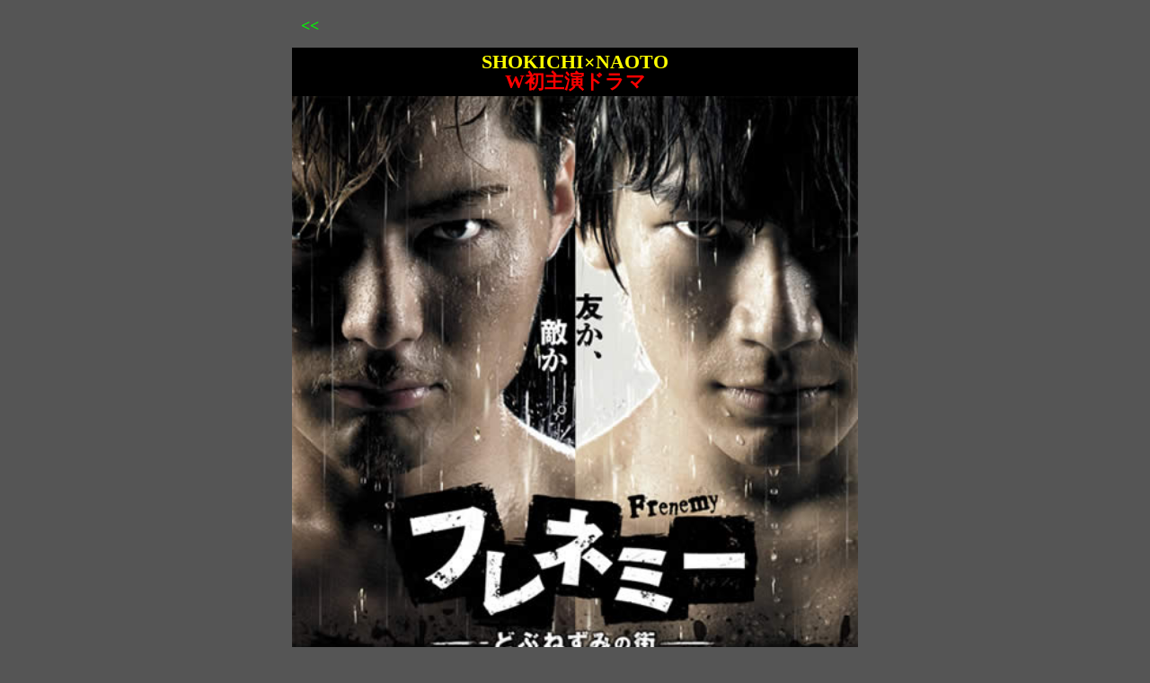

--- FILE ---
content_type: text/html; charset=SHIFT-JIS
request_url: https://m.tribe-m.jp/static_renew_before/exile/member/drama/frenemy/index
body_size: 3019
content:

			
																		

<!DOCTYPE html>
<html lang="ja">
<head>
	<meta charset="Shift_JIS" />
	<meta name="viewport" content="width=device-width, minimum-scale=1, maximum-scale=1, initial-scale=1, user-scalable=no" />
	<meta name="format-detection" content="telephone=no" />
	<meta name="description" content="EXILEの SHOKICHI×NAOTO W初主演ドラマ 日本テレビ「フレネミー ～どぶねずみの街～」7/3(水)スタート 毎週水曜25:29～O.A ストーリーー・キャストは『EXILE mobile』でチェック！" />
	<meta name="keywords" content="EXILE TRIBE mobile, EXILE トライブ, EXILE, エグザイル" />
	<link rel="stylesheet" href="/css/reset.css" type="text/css" />
	<link rel="stylesheet" href="/css/ldh/common.css" />
	<link rel="stylesheet" href="/css/ldh/main.css" />
	<link rel="stylesheet" href="/css/renewal/20150811/sppg.css" type="text/css" />

	<script type="text/javascript" src="/js/lib/jquery.js"></script>
	<script type="text/javascript" src="/js/tribe.smartphone.js"></script>
	<script type="text/javascript" src="/js/tribe.smartphone.sppg.js"></script>
	<title>SHOKICHI NAOTO W主演 「フレネミー ～どぶねずみの街～」 日本テレビ 7/3(水)スタート 毎週水曜25:29～O.A | EXILE TRIBE</title>
	<link rel="shortcut icon" href="/img/favicon.ico" />
	<!--<link rel="apple-touch-icon" href="/img/apple-touch-icon.png" />-->
	<link rel="apple-touch-icon-precomposed" href="/img/apple-touch-icon.png" />
	<link rel="stylesheet" href="/css/member/general.css" type="text/css" />	
<script type="text/javascript">

  var _gaq = _gaq || [];
  _gaq.push(['_setAccount', 'UA-28422537-1']);
  _gaq.push(['_trackPageview']);

  (function() {
    var ga = document.createElement('script'); ga.type = 'text/javascript'; ga.async = true;
    ga.src = ('https:' == document.location.protocol ? 'https://ssl' : 'http://www') + '.google-analytics.com/ga.js';
    var s = document.getElementsByTagName('script')[0]; s.parentNode.insertBefore(ga, s);
  })();

</script>


</head>

<body style="background-color:#555555;color:#ffffff">
<style type="text/css">

 #archive-detail__header .nav-archive,
 #archive-detail__footer .nav-archive
  {
    padding: 5px;
    text-align: left;
 }
  #archive-detail__header .nav-archive a,
  #archive-detail__footer .nav-archive a
  {
    display: inline-block;

    padding: 10px;
    text-decoration: none;
 }

 #archive-detail__header,
#archive-detail__footer,
.contents {
  max-width: 640px;
  margin: 0 auto;
}

</style>

<div id="topics-page" class="contents contents--topics content--width-medium">
      <div class="inner">


        <div id="archive-detail__header">
          <div class="nav-archive">
                                 <a href="#" onclick="javascript:window.history.back(-1);return false;" style="font-weight:bold;"><<</a>
          </div>
        </div>
<style type="text/css">
	a:link{color:#00FF00}
	a:focus{color:#AA0000}
	a:visited{color:#00FF00}
</style>






		
		
		

  




<article>
<a id="top"></a>




<div style="text-align:center;font-size:14px;margin:0 5px;">



		<div style="background-color:#000000;">

			<div style="height:5px;"></div>
						<span style="color:#FFFF00;font-size:22px;font-weight:bolder;">
				SHOKICHI×NAOTO<br />
			</span>
			<span style="color:#FF0000;font-size:22px;font-weight:bolder;">
				W初主演ドラマ<br />
			</span>

			<div style="height:5px;"></div>

		<img src="http://m.ex-m.jp/img/member/drama/frenemy/frenemy.jpg" width="100%" style="  max-height: 100%;max-width: 100%;" /><br />
			<div style="height:10px;"></div>
			<span style="color:#FFFF00;font-size:22px;font-weight:bolder;">
				山下健二郎出演<br />
			</span>
			<div style="height:10px;font-weight:bolder;"></div>
			<span style="color:#3366FF;font-size:18px;">
				2013年7月3日(水)START<span style="color:#3366FF;"><img src="https://cf-stat.tribe-m.jp/img/emoji/63913.gif" style="width:20px;height:20px;" /></span><br />
				日本テレビ<br />
				毎週水曜日25:29～25:59<br />
				<span style="color:#ff0000;">初回放送時間25:44～26:14</span><br />
				<span style="color:#3366FF;">YTVにて7/14より放送START！！</span><br />
			</span>
			<br />
			<span style="color:#AAAAAA;font-size:12px;">※放送時間は都合により変更する場合がございます。</span><br />
			<br />
			<span style="font-size:18px;font-weight:bold;">主題歌</span><br />
			<span style="color:#FFFFFF;font-size:18px;">プライド/THE SECOND from EXILE</span><br />
			<br />
		</div>

		<div style="background-color:#AAAAAA;border-top:5px solid #000000;border-bottom:5px solid #000000;padding:10px 0;">

			<span style="color:#AA0000;font-weight:bold;font-size:18px;">
				友か敵か―――<br />
				<br />
				スタイリッシュなクライムサスペンスストーリー<br />
				<br />
				夜の街を舞台に<br />
				互いの正義VS正義が<br />
				裸でぶつかり合う!!<br />
			</span>

		</div>
		<div style="height:20px;"></div>

		<div style="font-size:18px;">
			<span style="font-size:20px;color:#00FF00;">“ダイナミックなアクション”</span><br />
			<span style="font-size:20px;color:#FF33CC;">“仲間を想う気持ち”</span><br />
			<span style="font-size:20px;color:#FFFF00;">“希望”</span><br />
			といった要素をストーリーに盛り込んだ、<br />
			<span style="color:#FF0000;">熱い男</span>の<span style="color:#FF9900;">友情</span>をテーマに<br />
			スタイリッシュなクライムサスペンス<br />
			<br />
			<br />
			さらに、<br />
			<span style="color:#3366FF;">山下健二郎</span><br />
			(三代目J Soul Brothers)、<br />
			<span style="color:#FF33CC;">音月 桂</span>の<br />
			出演も決定<span style="color:#FF0000;"><img src="https://cf-stat.tribe-m.jp/img/emoji/63913.gif" style="width:20px;height:20px;" /></span><br />
		</div>
		<br />
		<br />

		<span style="color:#000000;">▼</span><span style="color:#2a2a2a;">▲</span><span style="color:#6d6d6d;">▼</span><span style="color:#7f7f7f;">▲</span><span style="color:#aaaaaa;">▼</span><span style="color:#d4d4d4;">▲</span><span style="color:#ffffff;">▼</span><span style="color:#dadada;">▲</span><span style="color:#b6b6b6;">▼</span><span style="color:#919191;">▲</span><span style="color:#6d6d6d;">▼</span><span style="color:#484848;">▲</span><span style="color:#242424;">▼</span><span style="color:#000000;">▲</span>

		<br />
		<br />
		<a class="button" href="/static_renew_before/exile/member/drama/frenemy/index_page_7" style="font-size:20px;">
			<span style="color:#00FFFF;">2013年12月18日(水)</span><br />
			DVD＆Blu-ray BOX<br />
			<span style="color:#FF6666;">発売決定</span><span style="color:#FFFF00;">★</span><br />
		</a>

		<br />
			<span style="color:#000000;">▼</span><span style="color:#2a2a2a;">▲</span><span style="color:#6d6d6d;">▼</span><span style="color:#7f7f7f;">▲</span><span style="color:#aaaaaa;">▼</span><span style="color:#d4d4d4;">▲</span><span style="color:#ffffff;">▼</span><span style="color:#dadada;">▲</span><span style="color:#b6b6b6;">▼</span><span style="color:#919191;">▲</span><span style="color:#6d6d6d;">▼</span><span style="color:#484848;">▲</span><span style="color:#242424;">▼</span><span style="color:#000000;">▲</span>
		<br />

		<br />
		<span style="font-size:20px;color:#FFFF66;">フレネミー写真館</span><br />
		<br />
		撮影中のオフショットなど、<br />
		ここでしか見る事の出来ない<br />
		レアショットを公開<span style="color:#ffff00;">★</span><br />
		<br />
		<a class="button" href="/qdiary_list?corner_id=306"><span style="color:#FF0000;font-size:20px;">CHECK!!</span></a><br />
		<br />
		<span style="color:#000000;">▼</span><span style="color:#2a2a2a;">▲</span><span style="color:#6d6d6d;">▼</span><span style="color:#7f7f7f;">▲</span><span style="color:#aaaaaa;">▼</span><span style="color:#d4d4d4;">▲</span><span style="color:#ffffff;">▼</span><span style="color:#dadada;">▲</span><span style="color:#b6b6b6;">▼</span><span style="color:#919191;">▲</span><span style="color:#6d6d6d;">▼</span><span style="color:#484848;">▲</span><span style="color:#242424;">▼</span><span style="color:#000000;">▲</span>
		<br />
		<br />
		<span style="font-size:18px;">
			フレネミー公式HP<br />
			<a href="http://www.ntv.co.jp/frenemy/">http://www.ntv.co.jp/frenemy/</a><br />
			予告動画UP<span style="color:#ffff00;">★</span><br />
		</span>
		<br />
		<hr style="border-style:solid;height:3;width:80%;border-color:#121212;background-color:#121212;margin:auto;"><br />

		<br />

		<a class="button" href="/static_renew_before/exile/member/drama/frenemy/index_page_3"><span style="font-size:20px;">SHOKICHI×NAOTO<br />
		 コメント</a></span><br />
		<br />

		<hr style="border-style:solid;height:3;width:80%;border-color:#121212;background-color:#121212;margin:auto;"><br />

		<br />

		<a class="button" href="/static_renew_before/exile/member/drama/frenemy/index_page_1"><span style="font-size:20px;">INTRODUCTION</a></span><br />
		<br />

		<hr style="border-style:solid;height:3;width:80%;border-color:#121212;background-color:#121212;margin:auto;"><br />

		<br />

		<span style="color:#ffff00;font-size:18px;">#12話予告UP★</span><br />
		<a class="button" href="http://m.ex-m.jp/q?i=exile/member/drama/frenemy/story_id_12"><span style="font-size:20px;">Story</a></span><br />
		<br />

		<hr style="border-style:solid;height:3;width:80%;border-color:#121212;background-color:#121212;margin:auto;"><br />
		<br />

		<a class="button" href="/static_renew_before/exile/member/drama/frenemy/index_page_4"><span style="font-size:20px;">出演</a></span><br />
		<br />

		<hr style="border-style:solid;height:3;width:80%;border-color:#121212;background-color:#121212;margin:auto;"><br />

		<br />

		<a class="button" href="/static_renew_before/exile/member/drama/frenemy/index_page_5"><span style="font-size:20px;">スタッフ</a></span><br />

		<br />

		<hr style="border-style:solid;height:3;width:80%;border-color:#121212;background-color:#121212;margin:auto;"><br />

		<br />

		<a class="button" href="/static_renew_before/exile/member/drama/frenemy/index_page_6"><span style="font-size:20px;">放送局</a></span><br />
		<br />

		<span style="color:#000000;">▼</span><span style="color:#2a2a2a;">▲</span><span style="color:#6d6d6d;">▼</span><span style="color:#7f7f7f;">▲</span><span style="color:#aaaaaa;">▼</span><span style="color:#d4d4d4;">▲</span><span style="color:#ffffff;">▼</span><span style="color:#dadada;">▲</span><span style="color:#b6b6b6;">▼</span><span style="color:#919191;">▲</span><span style="color:#6d6d6d;">▼</span><span style="color:#484848;">▲</span><span style="color:#242424;">▼</span><span style="color:#000000;">▲</span>
		<br />





	</div>

</div>

<hr style="border-style:solid;height:1px;border-color:#121212;background-color:#121212;">

</article>



</article>
</div><!-- content -->
</div><!-- wrapper for content -->
</div><!-- layout for content -->


<img style="display:none" src="http://sync.dmp.fout.jp/store/?id=4978&mt=136&uaid=0bc9e5ac0a8fec58cf9050d6b14a2ac7TM59879247" width="1" height="1" />
<script type="">
  var _fout_queue = _fout_queue || {}; if (_fout_queue.segment === void 0) _fout_queue.segment = {};
  if (_fout_queue.segment.queue === void 0) _fout_queue.segment.queue = [];

  _fout_queue.segment.queue.push({
    'user_id': 4978
  });

  (function() {
    var el = document.createElement('script'); el.type = 'text/javascript'; el.async = true;
    el.src = (('https:' == document.location.protocol) ? 'https://' : 'http://') + 'js.fout.jp/segmentation.js';
    var s = document.getElementsByTagName('script')[0]; s.parentNode.insertBefore(el, s);
  })();
</script>

      </div>
</div>

        <div id="archive-detail__footer">
          <div class="nav-archive">
                                 <a href="#" onclick="javascript:window.history.back(-1);return false;" style="font-weight:bold;"><<</a>
          </div>
        </div>
</body>
</html>


--- FILE ---
content_type: text/css
request_url: https://m.tribe-m.jp/css/ldh/common.css
body_size: 1080
content:
@charset "utf-8";

/** reset **/
ul {
  padding: 0;
  margin: 0;
  list-style: none;
}

/** common **/
img {
  max-width: 100%;
}

.ui-header {
  background-color: #323232;
  border-bottom: 1px solid #616161;
  line-height: 0;
}
.ui-content {
  padding: 0;
  background: #B1B1B1;
}
.ui-footer {
  background-color: #797979;
}
.ui-header img, .ui-footer img {
  display: block;
  width: 100%;
}
.ui-header .ui-title, .ui-footer .ui-title {
  margin: 0.27em 10% 0.36em;
  white-space: normal;
}
.ui-footer .ui-title {
  font-size: 0.7em;
  font-weight: normal;
}

/** home **/
/* info bar */
.info-bar {
  border-radius: 3px;
  margin: 0 5px 5px;
  #background-color: #030303;
  height: 1.2em;
  overflow: hidden;
}
.info-bar p {
  margin: 0;
  padding: 0 3px;
  font-size: 0.8em;
}

/* slide menu */
.slide-panel {
  list-style: none;
  margin: 0;
  padding: 6px;
  overflow: hidden;
}
.slide-panel li {
  width: 25%;
  float: left;
  padding: 5px;
  -webkit-box-sizing: border-box;
  box-sizing: border-box;
}
.slide-panel li img {
  width: 100%;
}

.slideshow {
  background-color: #666;
  position: relative;
  margin-bottom: 6px;
  border-bottom: 1px solid #616161;
}
.slideshow .slides li {
  position: absolute;
  left: 50%;
  top: 50%;
  display: none;
  -webkit-transition: all 0.4s ease-out 0.0s;
  transition: all 0.4s ease-out 0.0s;
}
.slideshow .slides li img {
  display: block;
  width: 100%;
}
.slideshow .slide-prev, .slideshow  .slide-next {
  display: block;
  width: 20%;
  height: 100%;
  position: absolute;
  z-index: 999;
  text-indent: -9999px;
  cursor: pointer;
}
.slideshow .slide-prev {
  right: 0;
  background: url(/img/test/right.png) 50% 50% no-repeat;
}
.slideshow .slide-next {
  left: 0;
  background: url(/img/test/left.png) 50% 50%  no-repeat;
}

.ui-content .ui-listview {
  margin: 0;
}
.ui-li-desc {
  white-space: normal;
}
.title-logo {
  display: block;
}

.ui-li-thumb, .ui-listview .ui-li-icon {
  max-height: 100px;
  max-width: 100px;
  margin: 8px;
}
.ui-li-has-thumb .ui-btn-inner a.ui-link-inherit, .ui-li-static.ui-li-has-thumb {
  min-height: 96px;
  padding-left: 120px;
}

.ui-li-aside {
  font-weight: normal;
  font-size: 0.8em;
}

.ui-btn-icon-top .ui-btn-inner .ui-icon.ui-icon-menu {
  margin-left: -24px;
}
.ui-icon.ui-icon-menu {
  width: 48px;
  height: 48px;
  border-radius: 0;
  background: transparent;
  background: url(../gplus.png) 50% 50% no-repeat;
}
.ui-icon-shadow.ui-icon-menu {
  box-shadow: none;
}

.custom-menu .ui-btn-text {
  display: inline-block;
  min-height: 12.5px;
}


/** dialog menu **/
.ui-dialog .ui-content {
  background: #666;
  padding: 45px 5px 5px;
  position: relative;
  min-height: 360px;
}
.menu li {
  float: left;
  width: 25%;
  -webkit-box-sizing: border-box;
  box-sizing: border-box;
  padding: 5px;
}
#menu .ui-btn-right {
  position: absolute;
  top: 0px;
  right: 5px;
}

/** common **/
.link-to-home {
  display: block;
  width: 40%;
  height: 40px;
  position: absolute;
  top: 0px;
  left: 0px;
}

.marquee {
  display: block;
  white-space: nowrap;
  overflow: -webkit-marquee;
  color: #fff;
}

.marquee img{
	max-width: 16px;
	max-height: 16px;
}

/**
�A�C�R���o�b�`�Ή�
**/
.slide-panel li {
  position: relative;
}

.flexslider .slides img.icon-new {
  width: 30px;
  position: absolute;
  top:7px;
  right:7px;
}


/  renew 2015 style add  /


.contents {
  max-width: 640px;
  margin: 0 auto;
}

.contents.contents--width-small > .inner {
  max-width: 480px;
  margin-left: auto;
  margin-right: auto;
}
.contents.contents--width-medium > .inner {
  max-width: 640px;
  margin-left: auto;
  margin-right: auto;
}
.contents.contents--width-large > .inner {
  max-width: 1000px;
  margin-left: auto;
  margin-right: auto;
}


--- FILE ---
content_type: text/css
request_url: https://m.tribe-m.jp/css/ldh/main.css
body_size: 4805
content:
@charset "utf-8";

/* 共通 
============================================================*/
img{
    vertical-align: text-bottom;
}

/* EXILE TRIBE ロゴ */
#title-logo {
    width: 100%;
    height: 37px; 
    background-image: url(/img/E-girls/egirls_logo_bg.png);
    background-size: 50px 37px;
    background-color: #FF63B1;
}

#title-logo img.logo {
    display: block;
    position: absolute; top:0; right:0;
    height: 37px;
    width: 258px;
}

#title-logo a img.home {
    display: block;
    position: absolute; top:1px; left:0;
    height: 35px;
    width: 70px;
}

#title-logo a img.home_reg {
    display: block;
    position: absolute; top:1px; left:0;
    height: 35px;
    width: 80px;
}

.ui-header {
    background-color: #FF63B1;
    border-bottom: 1px solid #211709;
}


/* カテゴリーロゴ */
.category-logo{
    width: 100%;
    background: #000;
    text-align: center;
}


/* コピーライト */
#copyright {
    width: 100%;
    height: 27px; 
    background-image: url(/img/E-girls/egirls_copyright_bg.png);
    background-size: 52px 27px;
}

#copyright img.footer {
    display: block;
    margin-left: auto;
    margin-right: auto;
    height: 27px;
    width: 248px
}


/* 2階層目フッターメニュー */
.ui-btn-icon-top .ui-btn-inner .ui-icon.ui-icon-menu {
    margin-left: -23px;
}

.ui-icon.ui-icon-menu {
    width: 45px;
    height: 45px;
    border-radius: 0;
    background: transparent;
    background: url(/img/ldh/footer-menu.png) 50% 50% no-repeat;
    background-size: 45px 45px;
}

.ui-btn-icon-top .ui-btn-inner .ui-icon.ui-icon-topics {
    margin-left: -23px;
}

.ui-icon.ui-icon-topics {
    width: 45px;
    height: 45px;
    border-radius: 0;
    background: transparent;
    background: url(/img/ldh/footer-topics.png) 50% 50% no-repeat;
    background-size: 45px 45px;
    box-shadow: none;
}

.ui-btn-icon-top .ui-btn-inner .ui-icon.ui-icon-news {
    margin-left: -23px;
}

.ui-icon.ui-icon-news {
    width: 45px;
    height: 45px;
    border-radius: 0;
    background: transparent;
    background: url(/img/ldh/footer-news.png) 50% 50% no-repeat;
    background-size: 45px 45px;
    box-shadow: none;
}

.ui-btn-icon-top .ui-btn-inner .ui-icon.ui-icon-artist {
    margin-left: -23px;
}

.ui-icon.ui-icon-artist {
    width: 45px;
    height: 45px;
    border-radius: 0;
    background: transparent;
    background: url(/img/ldh/footer-artist.png) 50% 50% no-repeat;
    background-size: 45px 45px;
    box-shadow: none;
}

.ui-btn-icon-top .ui-btn-inner .ui-icon.ui-icon-bbs {
    margin-left: -23px;
}

.ui-icon.ui-icon-bbs {
    width: 45px;
    height: 45px;
    border-radius: 0;
    background: transparent;
    background: url(/img/ldh/footer-bbs.png) 50% 50% no-repeat;
    background-size: 45px 45px;
    box-shadow: none;
}

.ui-icon-shadow.ui-icon-menu {
    box-shadow: none;
}

.custom-menu .ui-btn-text {
    display: inline-block;
    min-height: 12.5px;
}


/* 各種ページのヘッダータイトルテキスト */
h1.pagename {
	#font-family: "Museo";
	font-size: 20px;
	color: #fff;
	min-height: 20px;
	padding: 5px 0;
	text-align: center;
	background-image:url(../../img/ldh/bg_title.png);
	border-bottom: 1px #2B1B06 double;
	margin: 0px;
}

h1.pagename1 {
	#font-family: "Museo";
	font-size: 20px;
	text-transform: uppercase;
	color: #fff;
	min-height: 20px;
	padding: 10px 0;
	text-align: center;
	background-image:url(../../img/ldh/bg_title.png);
	border-bottom: 1px #2B1B06 double;
}

h1.pagename2 {
	#font-family: "Museo";
	font-size: 20px;
	text-transform: uppercase;
	color: #333333;
	min-height: 20px;
	padding: 10px 0;
	text-align: center;
	background-color:#cccccc;
	border-bottom: 1px #999999 double;
}







/* 2階層目フッターメニュー：打ち消し */
.ui-footer {
    background-color: #797979;/* footer指定打ち消し */
}

.ui-bar-a {
    border: 0px solid #797979;/* footer指定打ち消し */
}

#tribe-footer {
    border: 1px solid #FF3399 /*{a-bup-border}*/;
}

#tribe-footer .ui-btn-up-a {
	background-image:url(../../img/E-girls/footer_back.png);
	background-size:100% 100%;
}

#tribe-footer .ui-btn.ui-btn-inline.ui-btn-icon-top.ui-btn-hover-a {
    background: -webkit-gradient(linear, left top, left bottom, from(#e5e5e5), to(#afaeaf));
}

#tribe-footer .ui-btn.ui-btn-inline.ui-btn-icon-top.ui-btn-down-a {
    background:-webkit-gradient(linear, left top, left bottom, from(#fdaed5), to(#fc3398));
}


/* index
============================================================*/



.artist_list{
	padding:0 2%;
	background-color: #fff;
}


.artist_image{
	padding:3% 0 0 0;
}

.artist_image7{
	padding:3% 0 3% 0;
}

.artist_list2{
	overflow:hidden;
	width:100%;
	padding-bottom:2%;
}


.artist_image2{
	padding: 3% 0 0 2%;
	float:left;
	width: 22.5%;
}

.artist_image3{
	padding: 0 0 0 2%;
	float:left;
	width: 22.5%;
}

.artist_list3{
	overflow:hidden;
	width:100%;
	padding-bottom:3%;
}

.artist_list4{
	overflow:hidden;
	width:100%;
	padding-bottom:2%;
}

.artist_image4{
	padding: 3% 0 0 8.5%;
	float:left;
	width: 22%;
}

.artist_image5{
	padding: 3% 0 0 8.5%;
	float:left;
	width: 22%;
	background-color:#666;
}

.artist_image6{
	padding: 0 0 0 8.5%;
	float:left;
	width: 22%;
}

.shop_list{
	overflow:hidden;
	width:100%;
	padding: 4% 0 4% 0;
}

.shop_out{
	margin: 0 0 0 3.3%;
	float: left;
	width: 45%;
	padding-bottom:4%;
	text-align: center;
	background-color:#e3e3e3;
	-moz-box-shadow: 1px 1px 2px #000;
	-webkit-box-shadow: 1px 1px 2px #000;
}

.shop_out2{
	margin: 0 0 0 3.3%;
	float: left;
	width: 45%;
	padding-bottom: 5%;
	text-align: center;
	background-color:#e3e3e3;
	-moz-box-shadow: 1px 1px 2px #000;
	-webkit-box-shadow: 1px 1px 2px #000;
}


.shop_image{
	padding:7% 0 0 0;
	width:100%;
}


.shop_list{
	overflow:hidden;
	width:100%;
	padding: 4% 0 4% 0;
}


.shop_image2{
	padding: 12% 0 0 0;
	width:100%;
}

.movie_list{
	overflow:hidden;
	width:100%;
	padding: 4% 0 4% 0;
}

.movie_out{
	margin: 0 0 0 5%;
	float: left;
	width: 90%;
	padding-bottom: 3%;
	text-align: center;
	background-color: #e3e3e3;
	-moz-box-shadow: 1px 1px 2px #000;
	-webkit-box-shadow: 1px 1px 2px #000;
}


.movie_image{
	padding: 3% 0 0 0;
	width: 100%;
}

.movie_out2{
	margin: 3% 0 0 5%;
	float: left;
	width: 90%;
	padding-bottom: 3%;
	text-align: center;
	background-color: #e3e3e3;
	-moz-box-shadow: 1px 1px 2px #000;
	-webkit-box-shadow: 1px 1px 2px #000;
}





/* background(マーキー背景) */
.ui-content {
    /*background-image: url(/img/E-girls/egirls_body_bg.png);*/
    background-size: 640px auto;
    background: -moz-linear-gradient(top, #3a3a3a 0%, #e0e0e0 100%); /* FF3.6+ */
	background: -webkit-gradient(linear, left top, left bottom, color-stop(0%,#3a3a3a), color-stop(100%,#e0e0e0)); /* Chrome,Safari4+ */
}

.ui-content2 {
	background-image:url(../../img/E-girls/egirls_artist_bg.png);
    background: #ffffff; /* Old browsers */
	background: -moz-linear-gradient(top, #ffffff 0%, #ffffff 100%); /* FF3.6+ */
	background: -webkit-gradient(linear, left top, left bottom, color-stop(0%,#ffffff), color-stop(100%,#ffffff)); /* Chrome,Safari4+ */
	background: -webkit-linear-gradient(top, #ffffff 0%,#ffffff 100%); /* Chrome10+,Safari5.1+ */
	background: -o-linear-gradient(top, #ffffff 0%,#ffffff 100%); /* Opera 11.10+ */
	background: -ms-linear-gradient(top, #ffffff 0%,#ffffff 100%); /* IE10+ */
	background: linear-gradient(to bottom, #ffffff 0%,#ffffff 100%); /* W3C */
	filter: progid:DXImageTransform.Microsoft.gradient( startColorstr='#ffffff', endColorstr='#ffffff',GradientType=0 ); /* IE6-9 */
}




/* ポインター装飾：flexslider.css打消し */
.flex-control-paging li a.flex-active {
    background: #ff99cb;
    cursor: default;
}

.flex-control-paging li a {
    width: 9px;
    height: 9px;
    display: block;
	background:#FFF;
    cursor: pointer;
    text-indent: -9999px;
    -webkit-border-radius: 20px;
    -moz-border-radius: 20px;
    -o-border-radius: 20px;
    border-radius: 20px;
    box-shadow: inset 0 0 4px rgba(0, 0, 0, 0.5), inset 0 0 2px rgba(0, 0, 0, 0.7);
}


/* スライドショー：common.css打消し */
.slideshow {
    /* background-image: url(/img/ldh/slideshow_bg.png); ←背景画像追加の際は変更 */
	background-color:#FFF;
    position: relative;
    margin-bottom: 6px;
    border-bottom: 1px solid #181610;
	z-index:3;
}

.slideshow .slide-prev{
    right: 0;
    background: url(/img/ldh/right.png) 80% 50% no-repeat;
    background-size: 23px 49px; /* ←追加 */
}

.slideshow .slide-next{
    left: 0;
    background: url(/img/ldh/left.png) 20% 50% no-repeat;
    background-size: 23px 49px; /* ←追加 */
}
 
 
 /* 画像に影 */
.slideshow .slides img {
    -webkit-box-shadow: 0px 0px 7px rgba(50, 50, 50, 0.59);
    -moz-box-shadow:    0px 0px 7px rgba(50, 50, 50, 0.59);
    box-shadow:         0px 0px 7px rgba(50, 50, 50, 0.59);
}


/* スライドパネル：flexslider.css打消し */
.flexslider {
    margin: 30px 0 0;
	background-color:#FFF;
    padding: 0;
    position: relative;
    zoom: 1;
    border-top: 1px solid #211709;
}

.flex-direction-nav .flex-next-icon {
    width: 14px;
    height: 25px;
    margin: -11px 0 0;
    display: block;
    position: absolute;
    top: 51%;
    background: url(/img/E-girls/right2.png) no-repeat 0 0;
    background-size: 15px 18px;
    right: 0;
    opacity: 0.8;
}

.flex-direction-nav .flex-prev-icon {
    width: 14px;
    height: 25px;
    margin: -11px 0 0;
    display: block;
    position: absolute;
    top: 51%;
    background: url(/img/E-girls/left2.png) no-repeat 0 0;
    background-size: 15px 18px;
    left: 0;
    opacity: 0.8;
}


/* TOPICS
============================================================*/
#topics .ui-li-has-thumb .ui-btn-inner a.ui-link-inherit, #topics.ui-li-static.ui-li-has-thumb {
    min-height: 74px;
    padding-left: 100px;
}

#topics .ui-li-desc {
    white-space: nowrap;
}

#topics div.attention{
	width: 100%;
}

#topics div.attention div.list{
	border-bottom: solid 1px #2B1B06;
	#min-height: 110px;
        margin-bottom:10px;
        padding-bottom:10px;
}

#topics div.attention div.list:nth-last-child(1){
	border-bottom: solid 0px #aaa;
	#min-height: 110px;
	margin-bottom:10px;
	padding-bottom:10px;
}

#topics div.attention div.list div.top_text{
	display: block;
	text-align: center;
}

#topics div.attention div.list div.bottom_text{
	display: block;
	text-align: center;
}

#topics div.attention div.list div.table{
	display: table;
}

#topics div.attention div.list div.img{
	display: table-cell;
	vertical-align: middle;
	text-align: center;
	width: 160px;
	/* height: 110px; */
}

#topics div.attention div.list div.img img.banner{
	display: table-cell;
	vertical-align: middle;
	text-align: center;
	margin: auto;
	max-width: 150px;
	/* max-height: 100px; */
	padding: 5px;
}

#topics div.attention div.list div.text{
	width: 100%;
	font-size: 14px;
	display: table-cell;
	text-align: center;
	vertical-align: middle;
}


/* MOVIE
============================================================*/
/*バナー*/
#movie .ui-bar {
    padding: 0px;
}

#movie .ui-btn-corner-all {
    -webkit-border-radius: 0px;
    border-radius: 0px;
}

#movie .ui-grid-a > :nth-child(n) {
    width: 100%;
    margin-right: -.5px;
}


/*高さ(フッター)調整*/
#movie .ui-grid-a {
    background: #43331D;
    min-height: 270px;
}


/* ARTIST
============================================================*/

/*バナー*/
#artist .ui-bar {
    padding: 0px;
}

#artist .ui-btn-corner-all {
    -webkit-border-radius: 0px;
    border-radius: 0px;
}

#artist .ui-grid-a > :nth-child(n) {
    width: 100%;
    margin-right: -.5px;
}

#artist .ui-grid-ab > :nth-child(n) {
    width: 25%;
    margin-right: -.5px;
}

#artist .ui-grid-abc > :nth-child(n) {
    width: 25%;
    margin-right: -.5px;
}

#artist .ui-grid-abc > :first-child {
    width: 25%;
    margin-right: -.5px;
	margin:0 0 0 12.5%;
}




/* MEDIA
============================================================*/
#media1 .ui-li-has-thumb .ui-btn-inner a.ui-link-inherit, #media1.ui-li-static.ui-li-has-thumb {
    min-height: 55px;
    padding-left: 130px;
}

#media2 .ui-li-has-thumb .ui-btn-inner a.ui-link-inherit, #media1.ui-li-static.ui-li-has-thumb {
    min-height: 70px;
    padding-left: 100px;
    padding-top: 20px;
}

#media2 .ui-bar, #media2 .ui-body {
    padding: 0;
}

#media2 .ui-btn-corner-all {
    border-radius: 0;
}

#media2 .ui-shadow {
    box-shadow: none;
}

#media2 .ui-btn-inner {
    font-size: 12px;
    white-space: none;
}

#media2 .ui-bar-a {
    border: 0px;
}


/* REGULAR
============================================================*/

/*バナー*/
#regular .ui-bar {
padding: 0px;
}

#regular .ui-btn-corner-all {
-webkit-border-radius: 0px;
border-radius: 0px;
}

#regular .ui-grid-a > :nth-child(n) {
width: 100%;
margin-right: -.5px;
}

/*高さ(フッター)調整*/
#regular .ui-grid-a {
background: #43331D;
min-height: 270px;
}

/*font指定*/
#regular p {
font-size: 13px;
padding: 0;
min-width: .75em;
display: block;
position: relative;
text-overflow: ellipsis;
overflow: hidden;
white-space: nowrap;
zoom: 1;
-webkit-margin-before: 0;
-webkit-margin-after: 0.5em;
-webkit-margin-start: 0;
-webkit-margin-end: 0;
}



/* CONTENTS
============================================================*/
#contents .ui-bar {
    padding: 0px;
}

#contents .ui-btn-corner-all {
    -webkit-border-radius: 0px;
    border-radius: 0px;
}


/* SHOP
============================================================*/
#shop .ui-bar {
    padding: 0px;
}

#shop .ui-btn-corner-all {
    -webkit-border-radius: 0px;
    border-radius: 0px;
}


/* menu
============================================================*/
.ui-dialog .ui-header {
    z-index: 10;
    padding: 0;
    display: block;
    position: relative;
    width: auto;
    margin-top: 0;
    margin-bottom: 2%;
    overflow: hidden;
    border-bottom: 0px solid #616161;
    line-height: 0;
}


.ui-dialog .ui-content {
    background-color: #43331D;
    min-height: 350px;
    padding: 10px 5px 5px;
}


/* header */
#menu .title-logo {
    width: 100%;
    height: 37px; 
    background-image: url(/img/E-girls/egirls_logo_bg.png);
    background-size: 37px 37px;
    background-color: #FF59AC;
    position: absolute; top:0; left:0;
}

#menu .title-logo img.logo {
    display: block;
    position: absolute; top:0; right:0;
    height: 37px;
    width: 258px;
}

#menu .title-logo a img.home {
    display: block;
    position: absolute; top:1px; left:0;
    height: 35px;
    width: 70px;
}


/* header */
#menu .menu_space {
    position: absolute; top:40px; left:0;
}

/* 特設用footer */
#sppg-footer div.sppg-reg{
    background-size: 50px 50px;
    background-color: #EEEEEE;
	display: table;
	border-top: #666 1px solid;
	width: 100%;
	height: 50px;
	#background-color: #fff;
}

#sppg-footer div.sppg-reg div.table{
	display: table-row;
}

#sppg-footer div.sppg-reg div.table div.left{
	display: table-cell;
	width: 50%;
	text-align: center;
	vertical-align: middle;
}

#sppg-footer div.sppg-reg div.table div.right{
	display: table-cell;
	width: 50%;
	text-align: center;
	vertical-align: middle;
}

#sppg-footer div.sppg-reg div.table a{
	text-decoration: none;
	width: 115px;
	margin: auto;
	padding: 8px;
	text-align: center;
	border: solid 1px #fffs;
	-moz-border-radius: 2px;
	-webkit-border-radius: 2px;
	background: -moz-linear-gradient(top, #FF97CA, #FF369A);
	background: -webkit-gradient(linear, left top, left bottom, from(#FF97CA), to(#FF369A));
	box-shadow: 0 0 1px 2px rgba(255, 254, 240, 1) inset;
	color:#fff;
	font-weight:bold;
}

#sppg-footer div.sppg-reg div.table div a:hover{
	background: -moz-linear-gradient(top, #e5e5e5, #afaeaf);
	background: -webkit-gradient(linear, left top, left bottom, from(#e5e5e5), to(#afaeaf));
}

#sppg-footer div.sppg-menu{
	display: table;
	width: 100%;
	height: 60px;
	/*background: -webkit-gradient(linear, left top, left bottom, from(#FD8FC6), to(#FC3398));*/
	}

#sppg-footer div.sppg-menu ul{
	display: table-row;
}

#sppg-footer div.sppg-menu ul li{
	display: table-cell;
	text-align: center;
	vertical-align: middle;
	border-top: #FF3399 1px solid;
	/*background: -webkit-gradient(linear, left top, left bottom, from(#e5e5e5), to(#afaeaf));*/
	border-right: #FD66B2 1px solid;
	/*background: -webkit-linear-gradient(280deg, rgba(254,140,199,1) 0%, rgba(252,110,182,1) 48%, rgba(252,74,162,1) 51%, rgba(251,29,140,1) 100%);*/ /* Chrome,Safari4+ */
	/*background: -webkit-gradient(linear, left top, left bottom, from(#fe8cc7), to(#fb1d8c), color-stop(0.49, #fc6eb6), color-stop(0.5, #fc4aa2));*/
	background-image:url(../../img/E-girls/footer_back.png);
	background-size:100% 100%;
	
}


#sppg-footer div.sppg-menu ul li:nth-last-child(1){
	border-right: #000 0px solid;
}

#sppg-footer div.sppg-menu ul li:hover{
	display: table-cell;
	text-align: center;
	vertical-align: middle;
	background: -webkit-gradient(linear, left top, left bottom, from(#e5e5e5), to(#afaeaf));
	border-top: #999 1px solid;
}

#sppg-footer div.sppg-menu ul li a{
	display: block;
}

#sppg-footer div.sppg-menu img{
	width: 45px;
}

/* トップロゴバーの会員登録ボタン */
#title-rogo a img.home_reg {
    display: block;
    position: absolute; top:1px; left:0;
    height: 35px;
    width: 80px;
}

/* 会員登録ページ */
#regist .button-menu {
	margin-left: auto;
	margin-right: auto;
	width: 60%;
	margin-bottom: 20px;
	text-align:center;
}

#regist .button-menu a{
	text-decoration: none;
}

#regist div.button{
	width: 70%;
	height: 15px;
	padding: 5% 4px 8% 4px;
	font-size: 14px;
	border: solid 1px #d2d2d2;
	-moz-border-radius: 2px;
	-webkit-border-radius: 2px;
	background: -moz-linear-gradient(top, #969696, #686868);
	background: -webkit-gradient(linear, left top, left bottom, from(#969696), to(#686868));
	box-shadow: 0 0 1px 2px rgba(255, 254, 240, 1) inset;
	color: #fff;
	font-weight: bold;
	margin-left: 15%;
}

#regist div.button.active{
	border: solid 1px #f90;
}

#newsbox p.newstitle img{
	max-width: 14px;
	max-height: 14px;
}

#whatsnew p.whatsnewtitle{
	color: #444444;
}
#whatsnew p.whatsnewtitle img{
	max-width: 14px;
	max-height: 14px;
}

h3{
	border-top: 1px #333 solid;
	border-bottom: 1px #333 solid;
	color: #fff;
	font-size: 18px;
	line-height: 24px;
	height: 24px;
	text-align: center;
	margin-bottom: 0px;
}

h4{
	text-align:center;
	padding: 10px 8px 10px 12px;
	border-bottom: solid 1px #ff9dce;
	background: -moz-linear-gradient(top, #ffe4ee, #ffe4ee);
	background: -webkit-gradient(linear, left top, left bottom, from(#ffe4ee), to(#ffe4ee));
	color: #666666;
	font-size: 20px;
	font-weight:normal;
}


/* 角丸削除 */
#menu .ui-corner-bottom {
-moz-border-radius-bottomleft: 0;
-webkit-border-bottom-left-radius: 0;
border-bottom-left-radius: 0;
-moz-border-radius-bottomright: 0;
-webkit-border-bottom-right-radius: 0;
border-bottom-right-radius: 0;
}

#menu .ui-corner-top {
-moz-border-radius-topleft: 0;
-webkit-border-top-left-radius: 0;
border-top-left-radius: 0;
-moz-border-radius-topright: 0;
-webkit-border-top-right-radius: 0;
border-top-right-radius: 0;
}

#menu .ui-corner-all {
-moz-border-radius: 0;
-webkit-border-radius: 0;
border-radius: 0;
}

.menu-topic-link3{
	border-top:solid 1px #ff9dce;
	border-bottom:solid 1px #ff9dce;
}
.menu-link {
	color:#666666;
	font-size:18px;
	text-decoration:none;
	-webkit-text-shadow:1px 1px #3d3331, -1px -1px #3d3331;
}
.menu-box {
	padding:8px 8px 8px 12px;
	color: #000;
	font-weight:normal;
}
.menu-box-1 {
	padding:8px 8px 8px 12px;
	background: -moz-linear-gradient(top, #ffffff, #ffd4eb);
	background: -webkit-gradient(linear, left top, left bottom, from(#ffffff), to(#ffd4eb));
	color: #666666;
	font-weight:normal;
}
.menu-arrow {
	background-image:url(../../../img/E-girls/arrow_black.png);
    background-position: right center;
    background-repeat: no-repeat;
    -webkit-background-size: 10px auto;
	background-size: 10px auto;
    width: 100%;
}

.menu-noarrow {
    -webkit-background-size: 10px auto;
	background-size: 10px auto;
    width: 100%;
}

.menu-box .menu-fix {
	display:block;
	padding:5px 0px 5px 0px;
}

#campaign .button{
	display: block;
	max-width: 240px;
	margin: auto;
	border: 1px solid #000;
	border-radius: 3px;
	background-image: -webkit-gradient(linear,left top,left bottom,from(#fc47a2),color-stop(0.50, #fc218f),to(#fc47a2));
	font-size: 18px;
	font-weight: bold;
	color: #fff;
	padding: 15px 0px;
	box-shadow:0 0 5px #fff inset;
}

#campaign .button:hover{
	background-image: -webkit-gradient(linear,left top,left bottom,from(#ff99cc),color-stop(0.50, #ff66cc),to(#ff99cc));
}

#topics .button {
	background:#FFC5E3;
	border-radius: 3px;
	display: block;
	font-weight: bold;
	margin: auto;
	padding: 15px;
	text-align: center;
	text-decoration: none;
	width: 80%;
	color: #FF0066;
	border:1px solid #FFC5E3;
		-webkit-border-radius: 6px;
		-moz-border-radius: 6px;
}

/* グラデーション削除
#topics .button {
	background: -webkit-gradient(linear, left top, left bottom, color-stop(1.00, #f88cc4), color-stop(0.22, #faeaf3));
	background: -webkit-linear-gradient(top, #faeaf3 22%, #f88cc4 100%);
	background: -moz-linear-gradient(top, #faeaf3 22%, #f88cc4 100%);
	background: -o-linear-gradient(top, #faeaf3 22%, #f88cc4 100%);
	background: -ms-linear-gradient(top, #faeaf3 22%, #f88cc4 100%);
	background: linear-gradient(top, #faeaf3 22%, #f88cc4 100%);

	border-radius: 6px;
	display: block;
	font-weight: bold;
	margin: auto;
	padding: 10px;
	text-align: center;
	text-decoration: none;
	width: 80%;
	color: #FF0066;
	border:1px solid #f88cc4;
		-webkit-border-radius: 3px;
		-moz-border-radius: 3px;
}
*/

#topics .button:hover{
	background: -webkit-gradient(linear, left top, left bottom, color-stop(0.95, #f88cc4), color-stop(0.31, #f88cc4));
	background: -webkit-linear-gradient(top, #f88cc4 31%, #f88cc4 95%);
	background: -moz-linear-gradient(top, #f88cc4 31%, #f88cc4 95%);
	background: -o-linear-gradient(top, #f88cc4 31%, #f88cc4 95%);
	background: -ms-linear-gradient(top, #f88cc4 31%, #f88cc4 95%);
	background: linear-gradient(top, #f88cc4 31%, #f88cc4 95%);

}

#topics .button_tour {
	background-color: #FCF69F;
	background-image: linear-gradient(to bottom, #FCF69F, #F6CA51);
	border: 2px solid #FF67B7;
	border-radius: 3px;
	color: #FF3E9E;
	display: inline-block;
	font-size: 16px;
	font-weight: bold;
	padding: 10px;
	text-decoration: none;
	text-shadow: -1px -1px 2px rgba(255, 255, 255, 0.6), 1px 1px 2px rgba(0, 0, 0, 0.4);
	width:80%;
	text-align:center;
	display: block;
	font-weight: bold;
	margin: auto;
}
#topics .button_tour:hover{
	background: -webkit-gradient(linear, left top, left bottom, color-stop(0.95, #FCF69F), color-stop(0.00, #FCF69F));
	background: -webkit-linear-gradient(top, #FCF69F 0%, #FCF69F 95%);
	background: -moz-linear-gradient(top, #FCF69F 0%, #FCF69F 95%);
	background: -o-linear-gradient(top, #FCF69F 0%, #FCF69F 95%);
	background: -ms-linear-gradient(top, #FCF69F 0%, #FCF69F 95%);
	background: linear-gradient(top, #FCF69F 0%, #FCF69F 95%);

}


.contents {
  max-width: 640px;
  margin: 0 auto;
}

.contents.contents--width-small > .inner {
  max-width: 480px;
  margin-left: auto;
  margin-right: auto;
}
.contents.contents--width-medium > .inner {
  max-width: 640px;
  margin-left: auto;
  margin-right: auto;
}
.contents.contents--width-large > .inner {
  max-width: 1000px;
  margin-left: auto;
  margin-right: auto;
}


--- FILE ---
content_type: text/css
request_url: https://m.tribe-m.jp/css/renewal/20150811/sppg.css
body_size: 2892
content:
@charset "SHIFT-JIS";

/*============================================================================
  #■■■■共通設定■■■■
-----------------------------------------------------------------------------*/
body{
	font-family:ArialMT, "Hiragino Kaku Gothic ProN", "ヒラギノ角ゴ ProN W3";
	-webkit-text-size-adjust: none;
}

p{padding:2px 0px;}

.wrapper{
	margin: 0 auto;
}

.clear{
	clear: both;
}

.tx-center{text-align:center;}
.tx-left{text-align:left;}
.tx-right{text-align:right;}


/* content */
.layout-content{
	
}

a.header-btn{
	display:block;
	padding: 8px 4px;
	text-align: center;
	border: solid 1px #09181C;
	-moz-border-radius: 2px;
	-webkit-border-radius: 2px;
	background-image: -moz-linear-gradient(top, #3B5961, #6E8288 50%, #14333C 50%, #0F292F);
	background-image: -webkit-gradient(linear,left top,left bottom, from(#3B5961), color-stop(0.5, #6E8288), color-stop(0.5, #14333C), to(#0F292F));
	box-shadow: 0 0 1px 1px rgba(18, 46, 53,0.5)#122E35 inset;
}
a.header-btn div{
	color: #FFF;
	-webkit-text-shadow:0px 1px 3px #122E35, -1px -1px 3px #122E35;
	text-shadow:1px 1px 3px #122E35, -1px -1px 3px #122E35;
}

div.button.active{
	border: solid 1px #f90;
}

.padding-text{
	padding:8px 8px;
}

.personal-theme{
	padding:8px 0px;
	text-align:center;
	color:#963;
}

.message-title{
	padding:8px;
	text-align:center;
	border-bottom:solid 1px #CCC;
}

.title-img{
	text-align:center;
	border-bottom:dotted 2px #CCC;
}

.explain{
	padding-top:12px;
	text-align:center;
}

.more-text{
	color:#ffffff;
	padding:8px 0px 0px 8px;
}

.deco-none{
	text-decoration:none;
}

p.row{padding-bottom:8px;}


/*============================================================================
  #■■■■共通header■■■■
-----------------------------------------------------------------------------*/
.layout-header{
}

header{
	padding: 0px 0;
	border-bottom: solid 1px #fff;
	padding: 0px 0;
	background-color: #45494d;
	background-image: -moz-linear-gradient(top, #45494d, #010101);
	background-image: -webkit-gradient(linear, left top, left bottom, from(#45494d), to(#010101));
}

header h1{
	width: 100%;
	text-align: right;
	background-image: url('/img/renewal/20121016/logo-tribe-line.png');
	background-repeat: repeat-x;
	-webkit-background-size: auto 36px;
	background-size: auto 36px;
}

header h1 .logo{
	height: 36px;
	vertical-align: text-bottom;
}

header a{
	text-decoration: none;
}

header .home{
	padding: 1px 24px;
	font-size: 12px;
	position: absolute;
	top: 16px;
	left: 8px;
}

/*============================================================================
  #■■■■共通footer■■■■
-----------------------------------------------------------------------------*/
.layout-footer{
	
}

footer {
	color: #fff;
	text-align: center;
	font-size: 12px;
	background-color: #000;
	margin:-top: 12px;
}

#icon_footer{
	padding: 8px 0 0 0;
	background-color:#000;
}

#icon_footer.second{
	padding: 8px 0 0 0;
	background-color:#000;
}

#icon_footer .wrapper-icons{
	max-width: 320px;
	margin: 0 auto;
	display: -webkit-box;
	display: -moz-box;
	display: box;
}

#icon_footer.second .wrapper-icons{
	max-width: 80%;
}

#icon_footer .wrapper-icons .icon{
	margin: 4px 2px;
	-webkit-box-flex: 1.0;
	-moz-box-flex: 1.0;
}

#icon_footer .wrapper-icons .icon .button-icon{
	width: 54px;
	height: 54px;
	background-color: #1D2328;
	background-image: -moz-linear-gradient(top, #4C4848, #1D2328);
	background-image: -webkit-gradient(linear,left top,left bottom,color-stop(0, #4C4848),color-stop(1, #1D2328));
	border: 2px solid #ccc;
	-webkit-border-radius: 8px;
	-moz-border-radius: 8px;
	border-radius: 8px;
}

#icon_footer.second .wrapper-icons .icon .button-icon{
	width: 54px;
	height: 54px;
	background-color: #1D2328;
	background-image: -moz-linear-gradient(top, #FFF, #CCC 50%, #DDD);
	background-image: -webkit-gradient(linear, left top, left bottom, from(#FFF), color-stop(0.5, #CCC), to(#DDD));
	border: none;
	-webkit-border-radius: 8px;
	-moz-border-radius: 8px;
	border-radius: 8px;
	-webkit-box-shadow: 2px 2px 3px #000;
	box-shadow: 2px 2px 3px #000;
}

#icon_footer .wrapper-icons .icon .button-icon img{
	width: 30px;
	vertical-align: bottom;
	position: relative;
	top: 4px;
}

#icon_footer.second .wrapper-icons .icon .button-icon img{
	width: auto;
	height: 24px;
	vertical-align: bottom;
	position: relative;
	top: 4px;
}

#icon_footer .wrapper-icons .icon .button-icon p{
	margin-top: 4px;
}

#icon_footer.second .wrapper-icons .icon .button-icon p{
	width: 54px;
	height: 24px;
	padding-top: 4px;
	text-align: center;
	vertical-align: middle;
	line-height: 0.9;
	display: table-cell;
}

#icon_footer .wrapper-icons .icon .button-icon p{
	color: #FFF;
}

#icon_footer.second .wrapper-icons .icon .button-icon p{
	color: #333;
}

#icon_footer ul li{
	width: 25%;
	float: left;
	margin-bottom:4px;
}
#icon_footer.second ul li{
	margin-bottom: 8px;
}
#icon_footer ul li img{
	width:60px;
	height:60px;
}

/* 別パターン */
footer .border-line img{
	width: 100%;
	height: 4px;
	vertical-align: text-bottom;
}

footer .reg-box{
	margin-top: 8px;
}

footer .reg-box img.regist{
	max-height: 60px;
	height: 30px;
	max-width:115px;
	margin: 4px 8px 8px 8px;
}

footer .more-link{
	padding: 4px 0;
}

footer .more-link .delim-line{
	margin: 0 12px;
}

footer .more-link p{
	padding: 4px 0;
}

footer .more-link a{
	color: #FFF;
	border-bottom: dotted 1px #333;
}

footer .copyright{
	padding: 4px 0;
	color: #FFFF;
	background-color: #666666;
}



/*------------------------------------------------
   共通リスト設定
  ------------------------------------------------*/

.button {
	display: block;
	font-weight: bold;
	text-align: center;
	text-decoration: none;
	text-shadow: none;
	box-shadow: none;
	width: 75%;
	font-size: 16px;
	color: #FFFFFF;
	background:	#96855A;
	border-radius: 5px;
	-moz-border-radius: 5px;
	-webkit-border-radius: 5px;
	margin: auto;
	padding: 10px 5px;
}
.button:hover {
	background:	#6E613E;
}

/*
.button{
	display:block;
    padding: 8px 4px;
    text-align: center;
    border: solid 1px #252525;
    background: -moz-linear-gradient(top, #606060, #252525 50%, #c2c2c2 50%, #aaaaaa);
    background: -webkit-gradient(linear, left top, left bottom, from(#606060), color-stop(0.5, #252525), color-stop(0.5, #c2c2c2), to(#aaaaaa));
    box-shadow: 0 0 1px 1px rgba(153, 153, 153, 1);
}
*/


.button span.bk-btn{
	color:#FFF;
	font-family: Baskerville;
	font-size:16px;
	text-shadow:0px 1px 3px #aaaaaa, 0px -1px 3px #aaaaaa;
}

div.button2{
    padding: 8px 4px;
    text-align: center;
    border: solid 1px #d2d2d2;
    -moz-border-radius: 4px;
    -webkit-border-radius: 4px;    
    background: -moz-linear-gradient(top, #d2d2d2, #fff 60%, #d2d2d2);
    background: -webkit-gradient(linear, left top, left bottom, from(#d2d2d2), color-stop(0.6, #fff), to(#d2d2d2));
    box-shadow: 0 0 1px 1px rgba(153, 153, 153, 1) inset;
}

div.button3{
    color: #FFF;
    padding: 8px 4px;
    text-align: center;
    border: solid 1px #7F7144;
	-webkit-text-shadow:1px 1px 3px #7F7144, 1px 1px 2px #7F7144;
	text-shadow:1px 1px 3px #7F7144, 1px 1px 2px #7F7144;
    background: -moz-linear-gradient(top, #E8DFB8, #E7E0C1 50%, #A79C6F 50%, #7F7144);
    background: -webkit-gradient(linear, left top, left bottom, from(#E8DFB8), color-stop(0.5, #E7E0C1), color-stop(0.5, #A79C6F), to(#7F7144));
    background-color: #1D2328;
}
div.button4{
    color: #FFF;
    padding: 8px 4px;
    text-align: center;
    border: solid 1px #242424;
    background: -moz-linear-gradient(top, #696969, #666666 50%, #525252 50%, #414141);
    background: -webkit-gradient(linear, left top, left bottom, from(#696969), color-stop(0.5, #666666), color-stop(0.5, #525252), to(#414141));
    background-color: #1D2328;
}

div.tribe-btn{
    padding: 8px 4px;
    text-align: center;
    border: solid 1px #786B3B;
    background: -moz-linear-gradient(top, #d2d2d2, #786B3B);
    background: -webkit-gradient(linear, left top, left bottom, from(#d2d2d2), color-stop(0.4, #fff), to(#d2d2d2));
    box-shadow: 0 0 1px 1px rgba(153, 153, 153, 1) inset;
}

div.button.active{
    border: solid 1px #f90;
}

div.bar{
    width: 100%;
    height: 36px;
    border-top: 1px solid #CCC;
    border-bottom: 1px solid #CCC;
	background: -moz-linear-gradient(top, #666, #999 80%, #bbb);
	background: -webkit-gradient(linear, left top, left bottom, from(#666), color-stop(0.8, #999), to(#bbb));
}


div.bar2{
    height: 36px;
    border: solid 1px #999;
    background: -moz-linear-gradient(top, #CCC, #ddd 50%, #CCC);
    background: -webkit-gradient(linear, left top, left bottom, from(#CCC), color-stop(0.5, #ddd), to(#CCC));
	border-top:solid 1px #FFF;
}

div.bar div.bar-arrow{
    height:100%;
    margin-right:10px;
/*    background-image: url('/img/arrow/arrow.png');*/
    background-image: url('/img/arrow/arrow-small-right.png');
    background-repeat: no-repeat;
    -webkit-background-size: 10px 10px;
    background-size: 10px;
    background-position: right;
}

div.bar div.bar-arrow.open{
    height:100%;
    margin-right:10px;
/*    background-image: url('/img/arrow/arrow-lower.png');*/
    background-image: url('/img/arrow/arrow-small-lower.png');
}

div.bar2 div.bar-arrow{
    height: 100%;
    background-image: url('/img/arrow/arrow-lower.png');
    background-repeat: no-repeat;
    -webkit-background-size: 20px 20px;
    background-size: 20px 20px;
    background-position: right;
}

div.bar2 div.bar-arrow.open{
    background-image: url('/img/arrow/arrow-upper.png');
}

.button-field{
	margin:12px auto;
	width:40%;
	text-align:center
}
.button-field2{
	margin:12px auto;
	width: 70%;
	text-align:center;
}
.button-field2 a,
.button-field a{
	text-decoration:none;
}

/*============================================================================
  #■■■■TRIBE MOVIE / KENCHI MAN用■■■■
-----------------------------------------------------------------------------*/

/*****ボタン*****/
#tribe-movie .btn-field{
	margin:10px auto 20px auto;
	width:100%;
	text-align:center;
}


/*****リスト*****/
#tribe-movie .menu-topic-link{
	border-top:solid 2px #DCDCDC; 
}

#tribe-movie .menu-link {
	color:#FFF;
	font-size:16px;
	font-weight:bold;
	padding-bottom:8px;
	text-decoration:none;
	text-shadow:1px 1px #000, -1px -1px #000;
	-webkit-text-shadow:1px 1px #FFF, -1px -1px #FFF;
}
#tribe-movie .menu-box {
	padding:8px 8px 8px 12px;
	min-height: 80px;
	border-bottom:solid 1px #000000;
	background: -moz-linear-gradient(top, #222222, #111111);
	background: -webkit-gradient(linear, left top, left bottom, from(#222222), to(#111111));
}
#tribe-movie .menu-arrow {
	background-image: url('/img/arrow/arrow.png');
    background-position: right center;
    background-repeat: no-repeat;
    -webkit-background-size: 20px auto;
	background-size: 20px auto;
    width: 100%;
}

#tribe-movie .menu-box .menu-fix {
	display:block;
	min-height:20px;
	padding:8px 0px 8px 0px;
}

#tribe-movie .list-catch {
	link:FFFFFF;
	display:block;
	min-height:20px;
	padding:4px 0px 0px 0px;
}

#tribe-movie .list-title {
	display:block;
	height:20px;
	padding:8px 0px 0px 0px;
}

div.jsb3-profile{
	background-color:#000;
	color:#fff;
}

/*****ボタン*****/
#pittan .btn-field{
	margin:24px auto 20px auto;
	width:40%;
	text-align:center;
}


/*****リスト*****/
#pittan .menu-topic-link{
	border-top:solid 2px #DCDCDC; 
}

#pittan .menu-link {
	color:#FFF;
	font-size:16px;
	font-weight:bold;
	padding-bottom:8px;
	text-decoration:none;
	text-shadow:1px 1px #fff, -1px -1px #000;
	-webkit-text-shadow:1px 1px #FFF, -1px -1px #FFF;
}
#pittan .menu-box {
	padding:8px 8px 8px 12px;
	min-height: 80px;
	border-bottom:solid 1px #000000;
	background: -moz-linear-gradient(top, #15B115, #80DB83);
	background: -webkit-gradient(linear, left top, left bottom, from(#15B115), to(#80DB83));
}
#pittan .menu-arrow {
	background-image: url('/img/arrow/arrow.png');
    background-position: right center;
    background-repeat: no-repeat;
    -webkit-background-size: 20px auto;
	background-size: 20px auto;
    width: 100%;
}

#pittan .menu-box .menu-fix {
	display:block;
	min-height:20px;
	padding:8px 0px 8px 0px;
}

#pittan .list-catch {
	link:FFFFFF;
	display:block;
	min-height:20px;
	padding:4px 0px 0px 0px;
}

#pittan .list-title {
	display:block;
	height:20px;
	padding:8px 0px 0px 0px;
}

/*****ボタン*****/
#g_life .btn-field{
	margin:24px auto 20px auto;
	width:40%;
	text-align:center;
}


/*****リスト*****/
#g_life .menu-topic-link{
	border-top:solid 2px #DCDCDC; 
}

#g_life .menu-link {
	color:#FF0000;
	font-size:16px;
	font-weight:bold;
	padding-bottom:8px;
	text-decoration:none;
	text-shadow:1px 1px #fff, -1px -1px #fff;
	-webkit-text-shadow:1px 1px #fff, -1px -1px #FFF;
}
#g_life .menu-box {
	padding:8px 8px 8px 12px;
	min-height: 80px;
	border-bottom:solid 1px #000000;
	background: -moz-linear-gradient(top, #F8E71E, #F8E71E);
	background: -webkit-gradient(linear, left top, left bottom, from(#F8E71E), to(#F8E71E));
}
#g_life .menu-arrow {
	background-image: url('/img/arrow/arrow.png');
    background-position: right center;
    background-repeat: no-repeat;
    -webkit-background-size: 20px auto;
	background-size: 20px auto;
    width: 100%;
}

#g_life .menu-box .menu-fix {
	display:block;
	min-height:20px;
	padding:8px 0px 8px 0px;
}

#g_life .list-catch {
	link:FFFFFF;
	display:block;
	min-height:20px;
	padding:4px 0px 0px 0px;
}

#g_life .list-title {
	display:block;
	height:20px;
	padding:8px 0px 0px 0px;
}



div.jsb3-profile{
	background-color:#000;
	color:#fff;
}
/*****ボタン*****/
#genetalk .btn-field{
	margin:24px auto 20px auto;
	width:40%;
	text-align:center;
}


/*****リスト*****/
#genetalk .menu-topic-link{
	border-top:solid 2px #DCDCDC; 
}

#genetalk .menu-link {
	color:#0666CB;
	font-size:16px;
	font-weight:bold;
	padding-bottom:8px;
	text-decoration:none;
	-webkit-text-shadow:1px 1px #fff, -1px -1px #FFF;
}
#genetalk .menu-box {
	padding:8px 8px 8px 12px;
	min-height: 80px;
	border-bottom:solid 1px #000000;
	background: -moz-linear-gradient(top, #7815A5, #000000);
	background: -webkit-gradient(linear, left top, left bottom, from(#7815A5), to(#000000));
}
#genetalk .menu-arrow {
	background-image: url('/img/arrow/arrow.png');
    background-position: right center;
    background-repeat: no-repeat;
    -webkit-background-size: 20px auto;
	background-size: 20px auto;
    width: 100%;
}

#genetalk .menu-box .menu-fix {
	display:block;
	min-height:20px;
	padding:8px 0px 8px 0px;
}

#genetalk .list-catch {
	link:FFFFFF;
	display:block;
	min-height:20px;
	padding:4px 0px 0px 0px;
}

#genetalk .list-title {
	display:block;
	height:20px;
	padding:8px 0px 0px 0px;
}



div.jsb3-profile{
	background-color:#000;
	color:#fff;
}


#burning_up .button{
    color:#ffff00;
    width:50%;
    margin:auto ;
    display:block;
    padding: 8px 4px;
    text-align: center;
    border: solid 1px #252525;
    background: -moz-linear-gradient(top, #FF0000, #252525 );
    background: -webkit-gradient(linear, left top, left bottom, from(#606060), color-stop(0.5, #252525), color-stop(0.5, #c2c2c2), to(#aaaaaa));
    box-shadow: 0 0 1px 1px rgba(153, 153, 153, 1);
}



/*============================================================================
  #■■■■強制レイアウト変更■■■■
-----------------------------------------------------------------------------*/
body.port article img{ height: auto; }
body.land article img{ height: auto; }

article a{ line-height: 1.4em; }

article hr{ margin: 8px auto; }
article hr[align="left"]{ margin-left: 0; margin-right: auto; }
article hr[align="right"]{ margin-left: auto; margin-right: 0; }

--- FILE ---
content_type: text/css
request_url: https://m.tribe-m.jp/css/member/general.css
body_size: 445
content:
@charset "shift-jis";

/*****共通利用部分*****/
body{
	max-width: 100%;
	background-color:#000000;
	word-wrap: break-word;
	color: #000000;
	font-size: 16px;
	text-align: center;
}

img.topimg{
	display: block;
	margin: auto;
	width: 100%;
	max-width: 480px;
}

div.lead{
	padding: 5px;
	text-align: left;
}

div.lead img{
	max-width: 16px;
	max-height: 16px;
}

div.contents{
	padding: 5px;
	text-align: center;
	font-size: 18px;
}

div.contents img{
	max-width: 18px;
	max-height: 18px;
}

div.message{
	display: block;
	margin: auto;
	text-align:center;
}

div.line{
	width: 80%;
	height: 2px;
	margin: auto;
	background-color: #fff;
}

.button{
	width: 200px;
	display: block;
	margin: auto;
	padding: 5px;
	text-align:center;
	text-decoration: none;
	border: 1px solid #fff;
	background-color: #aaa;
	color: #fff;
	font-weight: bold;
	text-shadow:1px 1px 1px #000;
	border-radius: 2px;
}

.button:hover {
	background:-moz-linear-gradient(rgba(0,0,0, 0.4), rgba(160,160,160,0.9));
	background:-webkit-gradient(linear, 100% 0%, 100% 100%, from(rgba(0,0,0, 0.4)), to(rgba(160,160,160,0.9)));
}


.button1 {
    background-color: #CC0000;
    color: #f0e68c;
    display: block;
    font-size: 16px;
    font-weight: bold;
    margin: 6px auto;
    padding: 10px;
    text-decoration: none;
    width: 80%;
    text-align:center;
    border-radius: 2px;
}
.button1:hover {
    background-color: #8b0000;
    color: #f0e68c;
}



--- FILE ---
content_type: application/javascript
request_url: https://m.tribe-m.jp/js/tribe.smartphone.sppg.js
body_size: 332
content:
jQuery.TribeSmartPhone = ($.TribeSmartPhone !== null && typeof($.TribeSmartPhone) === 'object')? $.TribeSmartPhone: {};

jQuery.TribeSmartPhone.Sppg = {
	reSizeImg: function(){
		
		$(window).bind('orientation-changed', function(event, obj){
			var winWidth = $(this).width();
			
			$('article img[width]').each(function(){
				if(winWidth < $(this).width()){
					$(this).css({'width': '100%', 'max-width': (obj.orientation === 'port')? '240px': '360px'});
				}
			});
		});
	},
	compatibleTag: function(){
		/* <hr color="xxx" size="yyy>  */
		$('article hr').each(function(){
			if($(this).attr('color')){
				$(this).css({'border-color': $(this).attr('color')});
			}
			if($(this).attr('size')){
				$(this).css({'border-width': $(this).attr('size') + 'px'});
			}
		});
		
		/* bgcolor="xxx" */
		$('article [bgcolor]').each(function(){
			$(this).css({'background-color': $(this).attr('bgcolor')});
		});
		
		
	},
	init: function(){
		this.compatibleTag();
		this.reSizeImg();
	}
}


$(function(){
	
	$.TribeSmartPhone.Sppg.init();
	
});



--- FILE ---
content_type: application/javascript
request_url: https://m.tribe-m.jp/js/tribe.smartphone.js
body_size: -105
content:
// not use ...